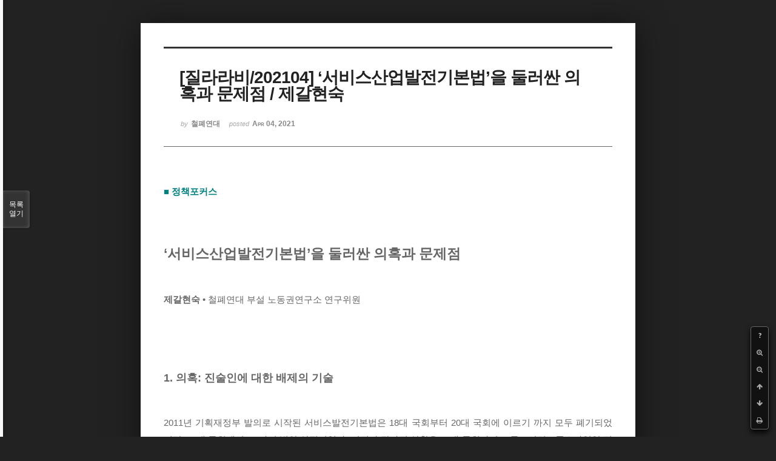

--- FILE ---
content_type: text/html; charset=UTF-8
request_url: http://workright.jinbo.net/xe/index.php?mid=issue&document_srl=73211&fbclid=IwAR3we94nZf-XiNBXLiV3oDrn0ZlyFnsaXmQGIDU_vTFIskxwDE5BxdavUl8&listStyle=viewer&page=9
body_size: 13925
content:
<!DOCTYPE html>
<html lang="ko">
<head>
<!-- META -->
<meta charset="utf-8">
<meta name="Generator" content="XpressEngine">
<meta http-equiv="X-UA-Compatible" content="IE=edge">
<!-- TITLE -->
<title>질라라비 - [질라라비/202104]  ‘서비스산업발전기본법’을 둘러싼 의혹과 문제점 / 제갈현숙</title>
<!-- CSS -->
<link rel="stylesheet" href="/xe/common/css/xe.min.css?20160805150621" />
<link rel="stylesheet" href="/xe/common/js/plugins/ui/jquery-ui.min.css?20160805150622" />
<link rel="stylesheet" href="/xe/modules/board/skins/sketchbook5_work21/Font-Awesome/css/font-awesome.min.css?20160918235538" />
<link rel="stylesheet" href="/xe/modules/board/skins/sketchbook5_work21/css/board.css?20161019203421" />
<!--[if lt IE 9]><link rel="stylesheet" href="/xe/modules/board/skins/sketchbook5_work21/css/ie8.css?20140906171120" />
<![endif]--><link rel="stylesheet" href="/xe/modules/board/skins/sketchbook5_work21/css/print.css?20140906171120" media="print" />
<link rel="stylesheet" href="/xe/modules/board/skins/sketchbook5_work21/css/jquery.mCustomScrollbar.css?20140906171120" />
<link rel="stylesheet" href="/xe/modules/editor/styles/ckeditor_light/style.css?20160805150626" />
<!-- JS -->
<!--[if lt IE 9]><script src="/xe/common/js/jquery-1.x.min.js?20160805150621"></script>
<![endif]--><!--[if gte IE 9]><!--><script src="/xe/common/js/jquery.min.js?20160805150621"></script>
<!--<![endif]--><script src="/xe/common/js/x.min.js?20160805150622"></script>
<script src="/xe/common/js/xe.min.js?20160805150622"></script>
<script src="/xe/modules/board/tpl/js/board.min.js?20160805150624"></script>
<script src="https://cdn.jsdelivr.net/crypto-js/3.1.2/components/core-min.js"></script>
<script src="https://cdn.jsdelivr.net/crypto-js/3.1.2/components/enc-base64-min.js"></script>
<script src="https://cdn.jsdelivr.net/crypto-js/3.1.2/rollups/hmac-md5.js"></script>
<script src="https://cdn.jsdelivr.net/crypto-js/3.1.2/rollups/hmac-sha1.js"></script>
<script src="https://cdn.jsdelivr.net/crypto-js/3.1.2/rollups/hmac-sha256.js"></script>
<script src="https://cdn.jsdelivr.net/crypto-js/3.1.2/rollups/hmac-sha512.js"></script>
<!-- RSS -->
<!-- ICON -->
<link rel="shortcut icon" href="http://workright.jinbo.net/xe/files/attach/xeicon/favicon.ico" />
<script type="text/javascript">
	WebFontConfig = {
		"custom": {
			families: ["Noto Sans KR:100,300,700,900"],
			urls: ["http://fonts.googleapis.com/earlyaccess/notosanskr.css"]
		}
	};
</script>
<script src="https://ajax.googleapis.com/ajax/libs/webfont/1.6.16/webfont.js" async></script>
<meta name="viewport" content="width=device-width, initial-scale=1, minimum-scale=1, maximum-scale=1, user-scalable=yes, target-densitydpi=medium-dpi" />
<link rel="canonical" href="http://workright.jinbo.net/xe/issue/73211" />
<meta name="description" content="■ 정책포커스 &amp;lsquo;서비스산업발전기본법&amp;rsquo;을 둘러싼 의혹과 문제점 제갈현숙 &amp;bull; 철폐연대 부설 노동권연구소 연구위원 1. 의혹: 진술인에 대한 배제의 기술 2011년 기획재정부 발의로 시작된 서비스발전기본법은 18대 국회부터 20대 국회에 이르기 까지 모두 폐기되었지만, 21대 국회에서 또 다시 법안 상정되었다. 이전과 달라진 ..." />
<meta property="og:locale" content="ko_KR" />
<meta property="og:type" content="article" />
<meta property="og:url" content="http://workright.jinbo.net/xe/issue/73211" />
<meta property="og:title" content="질라라비 - [질라라비/202104] ‘서비스산업발전기본법’을 둘러싼 의혹과 문제점 / 제갈현숙" />
<meta property="og:description" content="■ 정책포커스 &amp;lsquo;서비스산업발전기본법&amp;rsquo;을 둘러싼 의혹과 문제점 제갈현숙 &amp;bull; 철폐연대 부설 노동권연구소 연구위원 1. 의혹: 진술인에 대한 배제의 기술 2011년 기획재정부 발의로 시작된 서비스발전기본법은 18대 국회부터 20대 국회에 이르기 까지 모두 폐기되었지만, 21대 국회에서 또 다시 법안 상정되었다. 이전과 달라진 ..." />
<meta property="article:published_time" content="2021-04-04T10:34:20+09:00" />
<meta property="article:modified_time" content="2021-04-05T08:19:11+09:00" />
<meta property="article:tag" content="서비스산업발전기본법" />
<meta property="article:tag" content="의료민영화" />
<meta property="article:tag" content="필수공공서비스" />
<meta property="article:tag" content="제갈현숙" />
<meta property="article:tag" content="노동권연구소" />
<meta property="article:tag" content="철폐연대" />
<meta property="article:tag" content="질라라비" />
<meta property="og:image" content="http://workright.jinbo.net/xe/./files/attach/images/134/211/073/4a447f320afd9616ce0d553c96b341c9.jpg" />
<meta property="og:image:width" content="799" />
<meta property="og:image:height" content="450" />
<meta property="og:image" content="http://workright.jinbo.net/xe/./files/attach/images/134/211/073/5b690655cdfa2e1fd34be60da36e23c7.png" />
<meta property="og:image:width" content="615" />
<meta property="og:image:height" content="607" />
	    <script> if(typeof CryptoJS === 'undefined'){document.write(decodeURI('%3Cscript%20src=%22http://workright.jinbo.net/xe/addons/bot_challenge/backup.js%22%3E%3C/script%3E'));};</script><script>jQuery.ajax('http://workright.jinbo.net/xe/', s = {data : jQuery.param({ 'act' : 'procBot_challengeTest', 'challenge' : CryptoJS.enc.Base64.stringify(CryptoJS.HmacMD5("ea3f65484e19e8015f28bfa24190513b4f498f5d58ae28d25ddfe664886b6a9cbf3a1459279ec1d2271af4f346151efc18749ad589d3b00114e14399f55c3b2e70209646fe","workright.jinbo.net"))}),dataType  : 'json',type : 'post',headers :{ 'X-CSRF-Protect' : '1Y1DfKRutrRVwET0-HTa'}});</script>
<style data-id="bdCss">
.bd em,.bd .color{color:#333333;}
.bd .shadow{text-shadow:1px 1px 1px ;}
.bd .bolder{color:#333333;text-shadow:2px 2px 4px ;}
.bd .bg_color{background-color:#333333;}
.bd .bg_f_color{background-color:#333333;background:-webkit-linear-gradient(#FFF -50%,#333333 50%);background:linear-gradient(to bottom,#FFF -50%,#333333 50%);}
.bd .border_color{border-color:#333333;}
.bd .bx_shadow{box-shadow:0 0 2px ;}
.viewer_with.on:before{background-color:#333333;box-shadow:0 0 2px #333333;}
.bd_zine.zine li:first-child,.bd_tb_lst.common_notice tr:first-child td{margin-top:2px;border-top:1px solid #DDD}
.bd_zine .info b,.bd_zine .info a{color:;}
.bd_zine.card h3{color:#333333;}
</style>
<style>
body,input,textarea,select,button,table{font-family:;}
#viewer .rd_trb,#viewer #trackback{display:none}
</style><script>
//<![CDATA[
var current_url = "http://workright.jinbo.net/xe/?mid=issue&document_srl=73211&fbclid=IwAR3we94nZf-XiNBXLiV3oDrn0ZlyFnsaXmQGIDU_vTFIskxwDE5BxdavUl8&listStyle=viewer&page=9";
var request_uri = "http://workright.jinbo.net/xe/";
var current_mid = "issue";
var waiting_message = "서버에 요청 중입니다. 잠시만 기다려주세요.";
var ssl_actions = new Array();
var default_url = "http://workright.jinbo.net/xe/";
xe.current_lang = "ko";
xe.cmd_find = "찾기";
xe.cmd_cancel = "취소";
xe.cmd_confirm = "확인";
xe.msg_no_root = "루트는 선택 할 수 없습니다.";
xe.msg_no_shortcut = "바로가기는 선택 할 수 없습니다.";
xe.msg_select_menu = "대상 메뉴 선택";
//]]>
</script>
</head>
<body class="viewer_blk">
<!--#JSPLUGIN:ui-->
<script>//<![CDATA[
var lang_type = "ko";
var bdLogin = "로그인 하시겠습니까?@/xe/index.php?mid=issue&document_srl=73211&fbclid=IwAR3we94nZf-XiNBXLiV3oDrn0ZlyFnsaXmQGIDU_vTFIskxwDE5BxdavUl8&listStyle=viewer&page=9&act=dispMemberLoginForm";
jQuery(function($){
	board('#bd_134_73211');
});
//]]></script>

<div id="viewer" class="white viewer_style rd_nav_blk">
	<div id="bd_134_73211" class="bd clear  " data-default_style="viewer" data-bdFilesType="" data-bdNavSide="N" style="max-width:px">
		<div id="rd_ie" class="ie8_only"><i class="tl"></i><i class="tc"></i><i class="tr"></i><i class="ml"></i><i class="mr"></i><i class="bl"></i><i class="bc"></i><i class="br"></i></div>
		<div class="rd rd_nav_style2 clear" style="padding:;" data-docSrl="73211">
	
	<div class="rd_hd clear" style="">
		
				
		<div class="blog v" style="text-align:;;">
			<div class="top_area ngeb np_18px" style="text-align:">
															</div>
			<h1 class="font ngeb" style=";-webkit-animation-name:rd_h1_v;-moz-animation-name:rd_h1_v;animation-name:rd_h1_v;">[질라라비/202104]  ‘서비스산업발전기본법’을 둘러싼 의혹과 문제점 / 제갈현숙</h1>						<div class="btm_area ngeb np_18px" style="text-align:"> 
								<span><small>by </small><b>철폐연대</b></span>				<span title="2021.04.04 10:34"><small>posted </small><b class="date">Apr 04, 2021</b></span>															</div>
		</div>		
				
				
				
				
				<div class="rd_nav_side">
			<div class="rd_nav img_tx fr m_btn_wrp">
		<div class="help bubble left m_no">
		<a class="text" href="#" onclick="jQuery(this).next().fadeToggle();return false;">?</a>
		<div class="wrp">
			<div class="speech">
				<h4>단축키</h4>
				<p><strong><i class="fa fa-long-arrow-left"></i><span class="blind">Prev</span></strong>이전 문서</p>
				<p><strong><i class="fa fa-long-arrow-right"></i><span class="blind">Next</span></strong>다음 문서</p>
				<p><strong>ESC</strong>닫기</p>			</div>
			<i class="edge"></i>
			<i class="ie8_only bl"></i><i class="ie8_only br"></i>
		</div>
	</div>	<a class="tg_btn2 bubble m_no" href="#" data-href=".bd_font_select" title="글꼴 선택"><strong>가</strong><i class="arrow down"></i></a>	<a class="font_plus bubble" href="#" title="크게"><i class="fa fa-search-plus"></i><b class="tx">크게</b></a>
	<a class="font_minus bubble" href="#" title="작게"><i class="fa fa-search-minus"></i><b class="tx">작게</b></a>
			<a class="back_to bubble m_no" href="#bd_134_73211" title="위로"><i class="fa fa-arrow-up"></i><b class="tx">위로</b></a>
	<a class="back_to bubble m_no" href="#rd_end_73211" title="(목록) 아래로"><i class="fa fa-arrow-down"></i><b class="tx">아래로</b></a>
	<a class="comment back_to bubble if_viewer m_no" href="#73211_comment" title="댓글로 가기"><i class="fa fa-comment"></i><b class="tx">댓글로 가기</b></a>
	<a class="print_doc bubble m_no this" href="/xe/index.php?mid=issue&amp;document_srl=73211&amp;fbclid=IwAR3we94nZf-XiNBXLiV3oDrn0ZlyFnsaXmQGIDU_vTFIskxwDE5BxdavUl8&amp;listStyle=viewer&amp;page=9" title="인쇄"><i class="fa fa-print"></i><b class="tx">인쇄</b></a>			</div>		</div>			</div>
	
		
	<div class="rd_body clear">
		
				
				
				<article><!--BeforeDocument(73211,4)--><div class="document_73211_4 xe_content"><p><strong><span style="color:#008080;">■ 정책포커스</span></strong></p>

<p>&nbsp;</p>

<p>&nbsp;</p>

<h2 style="text-align: justify;"><strong>&lsquo;서비스산업발전기본법&rsquo;을 둘러싼 의혹과 문제점</strong></h2>

<p style="text-align: justify;">&nbsp;</p>

<p style="text-align: justify;"><strong>제갈현숙</strong> &bull; 철폐연대 부설 노동권연구소 연구위원</p>

<p style="text-align: justify;">&nbsp;</p>

<p style="text-align: justify;">&nbsp;</p>

<p style="text-align: justify;">&nbsp;</p>

<h3 style="text-align: justify;">1. 의혹: 진술인에 대한 배제의 기술</h3>

<p style="text-align: justify;">&nbsp;</p>

<p style="text-align: justify;">2011년 기획재정부 발의로 시작된 서비스발전기본법은 18대 국회부터 20대 국회에 이르기 까지 모두 폐기되었지만, 21대 국회에서 또 다시 법안 상정되었다. 이전과 달라진 상황은 20대 국회까지 노동ㆍ시민ㆍ중소자영업 진영과 함께 반대했던 더불어민주당이 일부 법안을 수정한 후 야당인 국민의힘과 함께 이 법안을 통과시키겠다는 강력한 의지를 가졌다는 점이다.</p>

<p style="text-align: justify;">이 법안에 반대하는 노동․시민 진영과 중소자영업 단체는 지난 2월 25일 국회 기획재정위원회(이하 &lsquo;기재위&rsquo;) 법안공청회 이전에 긴급하게 토론회<span style="color:#FF0000;"><sup>1)</sup></span>를 진행하였다. 필자는 이 토론회의 기조 발제를 맡게 되면서, 25일 기재위 법안공청회의 진술인으로 지명되었다. 토론회 직후 다양한 영역에서 제기되었던 문제점과 의견을 종합해서, 22일 완성된 진술문을 기재위 공청회 담당 부서로 송부했다. 그런데 23일 오후, 기재위 간사단<span style="color:#FF0000;"><sup>2)</sup></span>이 이번 공청회에 필자를 부르지 않기로 했다는 결정을 기재위 행정관으로부터 전달받았다. 필자는 배제의 이유에 대해 물었지만 담당 행정관은 뚜렷한 답변을 하지 못했다.</p>

<p style="text-align: justify;">기재위 간사단은 법안공청회를 이틀 앞두고, 특정 진술인의 진술문을 받은 직후 근거 없이 진술인을 배제했다. 이러한 일방적 조치는 두 가지 문제를 가진다. 우선 이미 확정된 진술인을 간사단의 취향대로 변경할 수 없다는 점, 둘째, 진술문이 접수된 이후 곧바로 해당 진술인을 배제했다는 점은 법안에 대한 이견을 공청회에서 배제하겠다는 의지로 충분히 이해될 수 있다는 점이다. 시민들의 촛불혁명으로 세운 정권 하에서 정부여당이 위원장과 간사 절반을 담당하는 국회 상임위원회의 대단한 수준을 필자는 의도치 않게 체감하였다.</p>

<p style="text-align: justify;">새로운 법안을 제정하기 위해서는 다각적인 측면에서 향후 예측되는 다양한 영향들이 검토되어야만 한다. 그러므로 이견을 가진 계층이나 집단에 대한 의견 청취는 무엇보다 중요하다. 그런데 필자는 어떤 이유도 듣지 못한 채 배제되었고, 책임 있는 그 누구로부터 사과도 해명도 받지 못했다. 무엇보다도 25일 공청회에서 노동자와 시민, 중소영세업자의 이해를 대변했던 진술인은 없었다. 이 글은 기재위 서비스산업발전기본법 공청회에 제출했던 진술문을 중심으로 서비스산업발전기본법의 문제점을 살펴보고자 한다. 지난 10년간 법안이 발의되고 폐기되는 동안 이 법안이 노동자와 시민들의 삶에 미칠 영향은 심도 있게 조명되거나 이슈화되지 못했다. 그러나 이 법안이 제정된다면 향후 우리 사회에 미칠 여파는 상당히 우려스러운 상황이다. 그 내용이 무엇인지 살펴보자.</p>

<p style="text-align: justify;">&nbsp;</p>

<blockquote>
<p><span style="font-size:12px;"><span style="font-family:tahoma,geneva,sans-serif;"><span style="color:#FF0000;">1)</span> <span style="color:#696969;">지난 2월 22일(월) 참여연대 아름드리홀에서 공공운수노조, 무상의료운동본부, 민주노총, 보건의료단체연합, 정의당 장혜원 의원실, 참여연대, 한국노총, 한국중소상인자영업자총연합회가 공동 주최한 &ldquo;서비스산업발전기본법, 누구를 위한 법인가?&rdquo;토론회가 진행되었다. 이 글은 토론회에 제시됐던 단체별 의견을 종합적으로 반영하였다.</span></span></span></p>

<p><span style="font-size:12px;"><span style="font-family:tahoma,geneva,sans-serif;"><span style="color:#FF0000;">2)&nbsp;</span><span style="color:#696969;">참고로 현재 국회는 17개 상임위원회가 있고, 각 위원회는 위원장과 교섭단체별로 간사 1인을 둔다. 기획재정재위원회는 더불어민주당 소속 15명, 국민의힘 9명, 비교섭단체 2인(정의당 장혜영 의원과 기본소득당 용혜인 의원)으로 26인으로, 이 중 위원장은 윤후덕 의원(더민), 간사로는 고용진 의원(더민)과 류성걸 의원(국힘)이 담당하고 있다.</span></span></span></p>
</blockquote>

<blockquote>
<p style="text-align: justify;">&nbsp;</p>
</blockquote>

<h3 style="text-align: justify;">2. 10여 년간 서비스산업발전기본법안의 폐기 이유</h3>

<p style="text-align: justify;">&nbsp;</p>

<p style="text-align: justify;">21대 국회에서 서비스발전기본법(이하 &lsquo;서발법&rsquo;)은 이원욱 의원안, 추경호 의원안, 류성걸 의원안으로 재발의 되었다. 세 가지 법안은 제3조 ②항/③항, 제5조 ①항/⑥항/⑦항, 제6조 ③항/④항, 제9조②항 14, 제10조 ⑧항, 제20조만 빼고, 이전 국회 회기에서 폐기됐던 기획재정부(이하 &lsquo;기재부&rsquo;) 원안과 동일하다. 18대 국회에서 20대 국회까지 노동‧시민 진영이 서발법을 반대했던 거시적 이유는 다음과 같다.</p>

<p style="text-align: justify;">첫째, 교육과 의료 등 공공서비스를 여타 서비스산업과 구분 없이 전체 서비스산업으로 포함시켜 민영화 논란이 야기된다는 점이다. 둘째, 2014년 초 박근혜 정부에서 &lsquo;보건&middot;의료, 교육, 관광, 금융, 소프트웨어&rsquo;를 5대 유망 서비스산업으로 지목하면서 재차 서발법 통과가 강조되었다. 이에 보건&middot;의료, 교육, 문화 등과 같은 공공서비스 영역의 광범위한 산업화 및 영리화에 대한 우려가 심화되었다. 셋째, 기재부 중심의 선진화위원회가 향후 복지 및 공공서비스 영역을 총괄하는 것에 대한 우려와 함께 기재부의 과도한 권한 강화, 넷째, 정부가 주도하는 대기업 중심의 서비스산업 재편 및 구조조정 가능성이 예상되었다.</p>

<p style="text-align: justify;">그러나 21대 국회에 발의된 법안은 이러한 문제점들이 보완되지 못한 채 제출되었다. 21대 국회에 재발의 된 서발법의 문제점을 공공성 파괴, 의료민영화 심화, 헌법정신 위배, 기재부의 과도한 독점권 강화 측면에서 살펴보자.</p>

<p style="text-align: justify;">&nbsp;</p>

<p style="text-align: justify;">&nbsp;</p>

<h3 style="text-align: justify;">3. 21대 국회 서발법의 문제점</h3>

<p style="text-align: justify;">&nbsp;</p>

<p style="text-align: justify;"><strong>1) 필수 공공서비스의 상품화 및 영리화와 공공성 침해</strong></p>

<p style="text-align: justify;">&nbsp;</p>

<p style="text-align: justify;">서발법 제2조(정의)에서 &lsquo;서비스산업이란 농림어업이나 제조업 등 재화를 생산하는 산업을 제외한 경제활동에 관계되는 산업으로서 「통계법」제22조 제1항에 따라 통계청장이 고시하는 한국표준산업분류에 의한 서비스업&rsquo;으로 16개 산업대분류를 모두 포함한다.</p>

<p style="text-align: justify;">&nbsp;</p>

<p style="text-align: justify;">&nbsp;</p>

<p style="text-align: center;"><!--[if--><img src="http://workright.jinbo.net/xe/files/attach/images/134/211/073/5b690655cdfa2e1fd34be60da36e23c7.png" alt="2 정책포커스 01.png" style="" /></p>

<p style="text-align: justify;">&nbsp;</p>

<p style="text-align: justify;">&nbsp;</p>

<p style="text-align: justify;">&lt;표 1&gt;과 같이 서비스산업에는 광범위한 공공서비스 영역이 모두 포함된다. 특히 생활편의시설, 사회복지 및 사회서비스, 문화, 교육, 철도 및 교통, 보건ㆍ의료 등 필수 공공서비스가 구분 없이 편재되어 있다.</p>

<p style="text-align: justify;">Covid-19 이후 정부는 K-방역을 외치며 노동자와 시민의 협조를 요구해 왔다. 지난 2020년을 안전하게 지켜 줬던 보건ㆍ의료 및 돌봄 영역의 노동자, 유통노동자, 공무원들에게 적절한 보상과 보호가 필요했다. 그러나 정부는 실질적인 보장보다는 &lsquo;덕분입니다&rsquo; 캠페인으로 위기상황을 돌파하고자 했고, 이에 공공성 제고에 대한 사회적 공감대가 더욱 확대되었다. 친시장적이고 경쟁력 중심으로 의료체계를 이루어 왔던 미국의 경우 Covid-19 누적사망자 수가 49만 9천 명(2021. 02. 22 기준)으로 전 세계 누적사망자 246만 명의 20% 이상을 차지했다. 의료체계 및 사회보장에 대한 공공성을 담보하지 못한 미국식 시장모델이 가진 단점은 전시보다 더 많은 사망자를 발생시켰다는 오명을 남기며, 미국이 과연 선진국인지에 대한 의문까지 제기되었다. 이러한 시국에 공공성 파괴의 잠재력을 지닌 법안 상정은 시대정신과 시민들의 정서와는 매우 동떨어졌을 뿐만 아니라, 공공성 확대의 필요성에 부합하지 못한 법안으로밖에 평가될 수 없다.</p>

<p style="text-align: justify;">&nbsp;</p>

<p style="text-align: justify;"><strong>2) 의료민영화를 심화시킬 수 있는 법안의 기만성</strong></p>

<p style="text-align: justify;">&nbsp;</p>

<p style="text-align: justify;">발의된 세 법안은 &lsquo;의료민영화&rsquo; 법안이란 비판을 피해가기 위해 관련법 일부 법을 제외하는 방식을 선택했다.<span style="color:#FF0000;"><sup>3)</sup></span> 그러나 서발법에 적용받게 되는 보건․의료 관련법은 밝혀진 것만도 55개에 해당된다. 또한 「보건의료기술진흥법」, 「첨단의료재생법」, 「제약산업육성특별법」 등 보건산업 관련 다수의 개별법을 통해 의료민영화는 충분히 가능하다.</p>

<p style="text-align: justify;">기재부 제1차관 김용범(제382회 기재위원회 회의록. 2020년 11월 23일)은 &ldquo;이원욱 의원안이나 위원장님(류성걸 의원) 내신 것은 3개 내지 4개를 배제하는 걸로 돼 있잖아요. 그리고 나도 사실 보건ㆍ의료 관련 분야 법이 55개입니다. 그래서 3개 내지는 4개 분야가 적용 배제가 된다 하더라도&hellip;. 서발법 체계 내에서 가능한 보건사업 육성은 상당히 효과적으로, 종합적으로 지원할 수 있다, 그렇게 봅니다.&rdquo; 김용범 차관 스스로도 3개 내지 4개 법 적용이 배제되더라도 의료민영화 행보에는 별다른 영향을 미치지 않는다고 인정한 진술에 해당한다. 또한 「보건의료진흥법」으로 영리자회사 허용이 가능하고,「의료기기산업육성 및 혁신의료기기 지원법」은 안전과 효과에 대한 의학적 근거 없이 특정 의료기기를 혁신의료기기로 지정 가능하다. 「첨단재생의료 및 첨단바이오약품 안전 및 지원에 관한 법」은 바이오의약품(줄기세포, 유전자치료제)에 대해 쉽게 허가될 수 있는 내용이 통과되었다. 즉 3~4개 법안을 배제하더라도 현재 이미 통과된 개별 법안으로 충분히 의료민영화 진행이 가능하고, 서발법을 통해 더욱 효율적이며 전폭적으로 추진될 수 있다.</p>

<p style="text-align: justify;">그리고 각종 지침, 가이드라인, 시행령을 통한 의료민영화는 이미 진전되었고, 서발법은 이러한 형태의 의료민영화를 더욱 가속화 시킬 것으로 예상된다. 건강증진ㆍ예방ㆍ만성질환관리 관련 규제는 이미 국민건강증진법, 국민건강보험법, 의료법 등의 통제를 벗어나 있다. 2020년 정부는 &lt;건강관리서비스 가이드라인&gt;을 통해 &ldquo;비의료건강관리서비스&rdquo;라는 신종 개념을 창조했다. 그 결과, 건강증진ㆍ예방을 목적으로 상담 및 교육하는 행위를 영리기업체(특히 민간보험사)에 허용하였다. 서발법 위원회의 위원장인 기재부 장관은 3법 혹은 4법을 거치지 않고, 우회하는 방식으로 건강증진, 예방, 상담, 교육 및 만성질환치료행위를 민간보험사를 비롯한 기업체에 합법적으로 넘겨줄 수 있는 통로를 마련할 수 있다. 정부는 「개인정보보호법」 개정을 통해 가명 처리한 정보를 기업이 공유하고 매매할 수 있도록 허용했다. 가명 처리된 정보는 다른 정보와 결합되면 식별이 가능하다. 의료데이터의 경우 민감성이나 재식별 가능성이 높아서 이에 대한 위험성을 정부 스스로 인정(관계부처합동 2020년 10대 산업분야 규제혁신 방안)하였지만, &lt;보건의료데이터활용 가이드라인&gt;를 발표하면서 가명 처리 가능한 정보는 의료법 적용 대상이 아니라는 억지를 부렸다. 그 결과 의료정보일지라도 가명 처리되면 기업이 공유, 매매할 수 있게 되었다. 이 역시 우회적 방법으로 의료법 개정을 거치지 않고 서발법만으로도 충분히 환자 개인의 정보가 상업적으로 활용될 수 있는 사례가 된다.</p>

<p style="text-align: justify;">의료민영화는 정부여당과 야당이 배제했던 의료법을 통하지 않더라도, 기본법이라는 이름으로 개별법과 우회적 지침 등을 통해 강화될 수 있다. 노동자와 시민들이 강력하게 반대했던 각종 의료민영화 반대에 대해 정부가 이제까지 적용해 온 방식과 이를 총괄할 수 있는 서발법으로 지극히 &lsquo;합법적&rsquo;인 절차를 거쳐 의료 자본의 이해를 충분히 실현할 수 있는 법제정의 의미를 가진다.</p>

<p style="text-align: justify;">&nbsp;</p>

<p style="text-align: justify;">&nbsp;</p>

<blockquote>
<p><span style="font-size:12px;"><span style="font-family:tahoma,geneva,sans-serif;"><span style="color:#FF0000;">3) </span><span style="color:#696969;">추경호 의원(국민의힘)은 &lsquo;「의료법」제15조, 「국민건강보험법」 제5조, 제41조, 제42조 등 다른 법률에 특별한 규정이 있는 경우에는 다른 법률에서 정하는 바에 따름&rsquo;으로, 이원욱 의원안(더불어민주당)은 &lsquo;「의료법」, 「약사법」, 「국민건강보험법」 및 「국민건강증진법」에서 규정한 사항에 대해서는 이 법을 적용하지 아니함&rsquo;으로, 그리고 류성건 의원안(국민의힘)은 &lsquo;「의료법」, 「약사법」, 「국민건강보험법」에서 규정한 사항에 대해서는 이 법을 적용하지 아니함&rsquo;으로 의료관련 법안을 제외하는 방식을 선택했다.</span></span></span></p>

<p>&nbsp;</p>
</blockquote>

<p style="text-align: justify;"><strong>3) 헌법상 &lsquo;포괄위임금지&rsquo; 원칙에 위배</strong></p>

<p style="text-align: justify;">&nbsp;</p>

<p style="text-align: justify;">대한민국 헌법 제75조는 &lsquo;대통령은 법률에서 구체적으로 범위를 정하여 위임 받는 사항과 법률을 집행하기 위하여 필요한 사항에 관하여 대통령령으로 발할 수 있다.&rsquo;고 정한 바 있다. 즉 대통령의 포괄위임에 대해 헌법적으로 적절하지 않다는 점을 명시한 내용이다. 2015년 6월 1일 박근혜씨와 청와대의 국회법 개정안에 대해 위헌 여부 논란이 일자 당시 새정치민주연합 박영선 의원은 헌법 제75조를 환기시키며, &ldquo;법률에 위임받은 범위를 벗어난 시행령(대통령령)은 위헌&rdquo;이라고 SNS에 게시하였다. 정부여당이 되면 소위 &lsquo;내로남불&rsquo; 행태가 반복되는 전통이 이어지는 가운데 서발법상 대통령의 위임 범위는 막연하고 방대하게 열려 있다.</p>

<p style="text-align: justify;">서발법은 적용 대상을 네거티브 방식으로 규정하기 때문에 농림어업, 제조업을 제외한 모든 영역이 대상이 될 수 있고, 통계법상 한국표준산업분류에 의한 서비스업 역시 구체적인 범위가 특정되지 않았다는 점에서 포괄위임금지 원칙에 위배된다고 볼 수 있다. 서비스산업의 범위가 행정입법으로 포괄위임 될 경우, 건강권, 교육권, 사회권과 같은 국민의 기본권이 시장논리와 산업논리에 의해 침해될 수밖에 없다. 그러나 그 어떠한 법률도 권력도 국민의 기본권을 침해할 수 없다.</p>

<p style="text-align: justify;">&nbsp;</p>

<p style="text-align: justify;"><strong>4) 기재부 중심의 권한 집중과 권력 독점의 심화</strong></p>

<p style="text-align: justify;">&nbsp;</p>

<p style="text-align: justify;">서발법으로 기재부는 서비스산업 전반에 대한 막대한 권한과 권력을 부여 받게 된다. 기재부는 서비스산업선진화위원회 혹은 서비스산업발전위원회(이하 &lsquo;위원회&rsquo;)의 구성과 운영, 기본계획 수립을 주도하게 된다. 위원회는 서비스산업과 관련한 법령을 제정하거나 개정할 때 의견을 제시할 수 있다. 5년마다 서비스산업발전 기본계획이 수립되어야 하고, 관계중앙행정기관의 장은 기본계획에 따라 연도별 시행계획을 수립‧시행하며, 이를 기재부 장관에게 제출해야 한다. 관계중앙행정기관은 서비스산업과 관련되는 사무를 관장하는 중앙행정기관으로 사실상 모든 부처(복지부, 교육부, 문화체육관광부, 법무부 등)가 중앙행정기관이 된다. 현재도 기재부는 재정 및 예산, 공공기관을 총괄을 하는 &lsquo;갑중의 갑&rsquo;인데, 이러한 무소불위의 권한 부여는 부처 간 상호견제와 균형을 더욱 심각하게 위협할 것이다.</p>

<p style="text-align: justify;">기재부 권한에 대한 법안 내용은 이전 법안들과 조금도 달라지거나 보완되지 않았다. 기재부 중심으로 구성된 위원회에서 모든 사안에 대한 직접적인 영향력뿐만 아니라, 광범위하고 포괄적인 권한 행사가 가능하다. 막강한 권한을 더욱 거대하게 부여 받게 될 기재부는 보건ㆍ의료, 복지, 교육, 방송ㆍ통신, 문화ㆍ예술 등 사회공공성 영역 전반을 관할하고 통제할 수 있는 구체적인 실권이 마련된다. 이러한 권한으로 타 부처의 자율권은 심각하게 침해될 뿐만 아니라, 대기업 중심의 산업진흥정책 위주로 서비스산업발전 기본계획이 수립될 가능성이 농후하다. 이에 한국중소상인자영자총연합회 이원성 사무총장은 &ldquo;유통 서비스산업은 중소상인들이 오랫동안 포진하여 영업행위를 해왔던 고유한 업이었다. 그러나 최근 유통 대기업들은 대규모 투자유치를 통해 대형마트, 복합쇼핑몰, 아웃렛 등으로 시장을 독식해왔다&rdquo;고 비판한다.</p>

<p style="text-align: justify;">또한 위원회 구성에 있어 비민주적, 권력 편향적 위험성이 다분하다는 것이다. 서발법안 제9조와 제10조의 서비스산업선진화위원회 혹은 서비스산업발전위원회는 위원장 2명(기재부 장관 고정), 당연직 위원으로 관계중앙부처 장과 정무직공무원으로 구성된다. 총 35명 이내로 구성될 위원회에서 위촉위원은 과반수가 되도록 하고 있다. 위촉위원은 서비스산업 발전과 관련한 지식과 경험이 풍부한 사람 중에서 관계중앙행정기관의 장의 추천을 받아 위원장이 성별을 고려하여 위촉하도록 했다. 이런 방식으로는 위촉위원들의 대표성 부재와 투명하지 못한 위촉 절차가 예상되고, 정부 편향적이거나 대기업 편향적인 위촉위원 구성도 가능하다. 그러나 전 산업에 영향을 미치는 만큼 서비스산업의 다층적, 다종적, 노사 간 이해관계가 반영되어야 하며, 시민대표의 참여도 보장되어야 한다. 그러나 이와 같이 기본적인 민주적 요소는 서발법에서 실종되었다.</p>

<p style="text-align: justify;">&nbsp;</p>

<p style="text-align: justify;">&nbsp;</p>

<h3 style="text-align: justify;">4. 어떻게 먹고 살 것인가?: 정부‧자본 VS 노동자‧시민</h3>

<p style="text-align: justify;">&nbsp;</p>

<p style="text-align: justify;">코로나 이후 서민의 삶은 더욱 팍팍해졌다. 어디선가 동학개미가 돈을 벌었다고 하고, 어디선가 아파트 값이 뛰어 올라서 부자가 됐다고도 한다. 그런데 우리 주위 이웃들은 일터가 사라질까봐 줄어들까봐 전전긍긍하고 있다. 이러한 기회를 틈타 정계에서 서비스산업을 선진화하여 먹고살 수 있도록 방법을 만들겠다고 한다. 최근 LH공사 비리 사건을 접하는 서민들은 공권력과 법체제가 하루하루 요행보다는 노동해서 먹고사는 이들을 보호하지 않는다는 점에서 커다란 상실감을 느끼고 있다. 시민의 기본권을 지켜주는 보건, 의료, 교육, 문화, 환경은 시장의 논리보다는 공공성의 논리로 지켜질 때, 이렇게 하루하루 노동으로 삶을 지켜가는 사람들이 기댈 수 있는 안전망으로 유지될 수 있다. 또한 양극화와 계층 간 사회적 지위에 따른 불평등을 제어할 수 있는 실질적 수단이기도 하다. 그러나 기재부와 기재위 의원들은 이러한 국민의 기본권을 보호해왔던 규제들을 경제논리로 환원해서 탈규제만능으로 치닫고 있다. Covid-19의 사회적 충격으로 우리에게 남은 중요한 교훈은 국민의 기본권에 대해 국가가 절대적 보장을 수행할 때에만, 사회의 지속가능성이 담보될 수 있다는 점이다. 서발법은 비민주적이고, 공공성의 침해 및 공적 재화를 영리화하고, 자본과 기재부의 독점 권력 강화 등 노동자와 시민에게 이득은커녕 재앙을 가져올 위험성이 크다. 21대 국회 기재위는 서발법 제정을 위한 행보를 진지하게 재고해야만 할 것이다.</p>

<p><!--![endif]--><!--![if--></p></div><!--AfterDocument(73211,4)--></article>
				
				<div class="rd_t_f rd_tag css3pie clear">
			<div class="bg_f_color border_color">TAG &bull;</div>
			<ul>
												<li><a href="/xe/index.php?mid=issue&amp;fbclid=IwAR3we94nZf-XiNBXLiV3oDrn0ZlyFnsaXmQGIDU_vTFIskxwDE5BxdavUl8&amp;listStyle=viewer&amp;page=9&amp;search_target=tag&amp;search_keyword=%EC%84%9C%EB%B9%84%EC%8A%A4%EC%82%B0%EC%97%85%EB%B0%9C%EC%A0%84%EA%B8%B0%EB%B3%B8%EB%B2%95">서비스산업발전기본법</a><span class="comma">,</span></li>
												<li><a href="/xe/index.php?mid=issue&amp;fbclid=IwAR3we94nZf-XiNBXLiV3oDrn0ZlyFnsaXmQGIDU_vTFIskxwDE5BxdavUl8&amp;listStyle=viewer&amp;page=9&amp;search_target=tag&amp;search_keyword=%EC%9D%98%EB%A3%8C%EB%AF%BC%EC%98%81%ED%99%94">의료민영화</a><span class="comma">,</span></li>
												<li><a href="/xe/index.php?mid=issue&amp;fbclid=IwAR3we94nZf-XiNBXLiV3oDrn0ZlyFnsaXmQGIDU_vTFIskxwDE5BxdavUl8&amp;listStyle=viewer&amp;page=9&amp;search_target=tag&amp;search_keyword=%ED%95%84%EC%88%98%EA%B3%B5%EA%B3%B5%EC%84%9C%EB%B9%84%EC%8A%A4">필수공공서비스</a><span class="comma">,</span></li>
												<li><a href="/xe/index.php?mid=issue&amp;fbclid=IwAR3we94nZf-XiNBXLiV3oDrn0ZlyFnsaXmQGIDU_vTFIskxwDE5BxdavUl8&amp;listStyle=viewer&amp;page=9&amp;search_target=tag&amp;search_keyword=%EC%A0%9C%EA%B0%88%ED%98%84%EC%88%99">제갈현숙</a><span class="comma">,</span></li>
												<li><a href="/xe/index.php?mid=issue&amp;fbclid=IwAR3we94nZf-XiNBXLiV3oDrn0ZlyFnsaXmQGIDU_vTFIskxwDE5BxdavUl8&amp;listStyle=viewer&amp;page=9&amp;search_target=tag&amp;search_keyword=%EB%85%B8%EB%8F%99%EA%B6%8C%EC%97%B0%EA%B5%AC%EC%86%8C">노동권연구소</a><span class="comma">,</span></li>
												<li><a href="/xe/index.php?mid=issue&amp;fbclid=IwAR3we94nZf-XiNBXLiV3oDrn0ZlyFnsaXmQGIDU_vTFIskxwDE5BxdavUl8&amp;listStyle=viewer&amp;page=9&amp;search_target=tag&amp;search_keyword=%EC%B2%A0%ED%8F%90%EC%97%B0%EB%8C%80">철폐연대</a><span class="comma">,</span></li>
												<li><a href="/xe/index.php?mid=issue&amp;fbclid=IwAR3we94nZf-XiNBXLiV3oDrn0ZlyFnsaXmQGIDU_vTFIskxwDE5BxdavUl8&amp;listStyle=viewer&amp;page=9&amp;search_target=tag&amp;search_keyword=%EC%A7%88%EB%9D%BC%EB%9D%BC%EB%B9%84">질라라비</a><span class="comma">,</span></li>
							</ul>
		</div>	</div>
	
	<div class="rd_ft">
		
				
		<div class="bd_prev_next clear">
					</div>		
				
						
				
		<div class="rd_ft_nav clear">
						
						
						<div class="rd_nav img_tx fr m_btn_wrp">
				<a class="back_to bubble m_no" href="#bd_134_73211" title="위로"><i class="fa fa-arrow-up"></i><b class="tx">위로</b></a>
	<a class="back_to bubble m_no" href="#rd_end_73211" title="(목록) 아래로"><i class="fa fa-arrow-down"></i><b class="tx">아래로</b></a>
	<a class="comment back_to bubble if_viewer m_no" href="#73211_comment" title="댓글로 가기"><i class="fa fa-comment"></i><b class="tx">댓글로 가기</b></a>
	<a class="print_doc bubble m_no this" href="/xe/index.php?mid=issue&amp;document_srl=73211&amp;fbclid=IwAR3we94nZf-XiNBXLiV3oDrn0ZlyFnsaXmQGIDU_vTFIskxwDE5BxdavUl8&amp;listStyle=viewer&amp;page=9" title="인쇄"><i class="fa fa-print"></i><b class="tx">인쇄</b></a>			</div>					</div>
	</div>
	
		
	</div>
<hr id="rd_end_73211" class="rd_end clear" />		<div id="viewer_lst" class="">
			<button type="button" id="viewer_lst_tg" class="ngeb bg_color">목록<br /><span class="tx_open">열기</span><span class="tx_close">닫기</span></button>
			<h3 class="ui_font">Articles</h3>
			<div id="viewer_lst_scroll">
				<ul>
					<li>
						<a class="clear" href="/xe/index.php?mid=issue&amp;document_srl=87394&amp;fbclid=IwAR3we94nZf-XiNBXLiV3oDrn0ZlyFnsaXmQGIDU_vTFIskxwDE5BxdavUl8&amp;listStyle=viewer&amp;page=9">
							<span class="tmb"><img src="http://workright.jinbo.net/xe/files/thumbnails/394/087/90x90.crop.jpg" alt="" /></span>							<span class="tl">[질라라비/202501] 투쟁을 시작한 건국대학교 한국어 강사들 / 최재찬</span>
							<span class="meta"><strong>철폐연대</strong>2025.01.09 14:05</span>
						</a>
					</li><li>
						<a class="clear" href="/xe/index.php?mid=issue&amp;document_srl=87363&amp;fbclid=IwAR3we94nZf-XiNBXLiV3oDrn0ZlyFnsaXmQGIDU_vTFIskxwDE5BxdavUl8&amp;listStyle=viewer&amp;page=9">
							<span class="tmb"><img src="http://workright.jinbo.net/xe/files/thumbnails/363/087/90x90.crop.jpg" alt="" /></span>							<span class="tl">[질라라비/202501] 이번에는 반드시 이기는 싸움을 / 이김춘택</span>
							<span class="meta"><strong>철폐연대</strong>2025.01.08 09:57</span>
						</a>
					</li><li>
						<a class="clear" href="/xe/index.php?mid=issue&amp;document_srl=87331&amp;fbclid=IwAR3we94nZf-XiNBXLiV3oDrn0ZlyFnsaXmQGIDU_vTFIskxwDE5BxdavUl8&amp;listStyle=viewer&amp;page=9">
							<span class="tmb"><img src="http://workright.jinbo.net/xe/files/thumbnails/331/087/90x90.crop.jpg" alt="" /></span>							<span class="tl">[질라라비/202501] ‘공급망 실사’란 무엇인가? / 김동현</span>
							<span class="meta"><strong>철폐연대</strong>2025.01.07 10:38</span>
						</a>
					</li><li>
						<a class="clear" href="/xe/index.php?mid=issue&amp;document_srl=87317&amp;fbclid=IwAR3we94nZf-XiNBXLiV3oDrn0ZlyFnsaXmQGIDU_vTFIskxwDE5BxdavUl8&amp;listStyle=viewer&amp;page=9">
							<span class="tmb"><img src="http://workright.jinbo.net/xe/files/thumbnails/317/087/90x90.crop.jpg" alt="" /></span>							<span class="tl">[질라라비/202501] 철폐연대와 함께하는 2024년 동향</span>
							<span class="meta"><strong>철폐연대</strong>2025.01.06 12:30</span>
						</a>
					</li><li>
						<a class="clear" href="/xe/index.php?mid=issue&amp;document_srl=87257&amp;fbclid=IwAR3we94nZf-XiNBXLiV3oDrn0ZlyFnsaXmQGIDU_vTFIskxwDE5BxdavUl8&amp;listStyle=viewer&amp;page=9">
							<span class="tmb"><img src="http://workright.jinbo.net/xe/files/thumbnails/257/087/90x90.crop.jpg" alt="" /></span>							<span class="tl">[질라라비/202412] 현대중공업사내하청지회 투쟁과 박일수 열사 / 임용현</span>
							<span class="meta"><strong>철폐연대</strong>2024.12.19 10:08</span>
						</a>
					</li><li>
						<a class="clear" href="/xe/index.php?mid=issue&amp;document_srl=87240&amp;fbclid=IwAR3we94nZf-XiNBXLiV3oDrn0ZlyFnsaXmQGIDU_vTFIskxwDE5BxdavUl8&amp;listStyle=viewer&amp;page=9">
							<span class="tmb"><img src="http://workright.jinbo.net/xe/files/thumbnails/240/087/90x90.crop.jpg" alt="" /></span>							<span class="tl">[질라라비/202412] 대법원도 인정한 대리운전노동자들의 20년의 외침 / 김주환</span>
							<span class="meta"><strong>철폐연대</strong>2024.12.18 09:21</span>
						</a>
					</li><li>
						<a class="clear" href="/xe/index.php?mid=issue&amp;document_srl=87217&amp;fbclid=IwAR3we94nZf-XiNBXLiV3oDrn0ZlyFnsaXmQGIDU_vTFIskxwDE5BxdavUl8&amp;listStyle=viewer&amp;page=9">
							<span class="tmb"><img src="http://workright.jinbo.net/xe/files/thumbnails/217/087/90x90.crop.jpg" alt="" /></span>							<span class="tl">[질라라비/202412] 이주 가사돌봄노동자의 권리를 위하여 / 배진경</span>
							<span class="meta"><strong>철폐연대</strong>2024.12.17 09:12</span>
						</a>
					</li><li>
						<a class="clear" href="/xe/index.php?mid=issue&amp;document_srl=87179&amp;fbclid=IwAR3we94nZf-XiNBXLiV3oDrn0ZlyFnsaXmQGIDU_vTFIskxwDE5BxdavUl8&amp;listStyle=viewer&amp;page=9">
							<span class="tmb"><img src="http://workright.jinbo.net/xe/files/thumbnails/179/087/90x90.crop.jpg" alt="" /></span>							<span class="tl">[질라라비/202412] 노조 탄압에 맞선 좋은책신사고 노동자들의 투쟁 / 정재순</span>
							<span class="meta"><strong>철폐연대</strong>2024.12.13 08:54</span>
						</a>
					</li><li>
						<a class="clear" href="/xe/index.php?mid=issue&amp;document_srl=87149&amp;fbclid=IwAR3we94nZf-XiNBXLiV3oDrn0ZlyFnsaXmQGIDU_vTFIskxwDE5BxdavUl8&amp;listStyle=viewer&amp;page=9">
							<span class="tmb"><img src="http://workright.jinbo.net/xe/files/thumbnails/149/087/90x90.crop.jpg" alt="" /></span>							<span class="tl">[질라라비/202412] 누구나 ‘노조 하는’ 온라인노조 / 박성우</span>
							<span class="meta"><strong>철폐연대</strong>2024.12.12 09:18</span>
						</a>
					</li><li>
						<a class="clear" href="/xe/index.php?mid=issue&amp;document_srl=87137&amp;fbclid=IwAR3we94nZf-XiNBXLiV3oDrn0ZlyFnsaXmQGIDU_vTFIskxwDE5BxdavUl8&amp;listStyle=viewer&amp;page=9">
							<span class="tmb"><img src="http://workright.jinbo.net/xe/files/thumbnails/137/087/90x90.crop.jpg" alt="" /></span>							<span class="tl">[20241209] [질라라비/202412] 의료급여 / 제갈현숙</span>
							<span class="meta"><strong>철폐연대</strong>2024.12.10 10:13</span>
						</a>
					</li>				</ul>
			</div>
			<div id="viewer_pn" class="bd_pg clear">
								 
				<a href="/xe/index.php?mid=issue&amp;document_srl=73211&amp;fbclid=IwAR3we94nZf-XiNBXLiV3oDrn0ZlyFnsaXmQGIDU_vTFIskxwDE5BxdavUl8&amp;listStyle=viewer&amp;page=4">4</a>								 
				<a href="/xe/index.php?mid=issue&amp;document_srl=73211&amp;fbclid=IwAR3we94nZf-XiNBXLiV3oDrn0ZlyFnsaXmQGIDU_vTFIskxwDE5BxdavUl8&amp;listStyle=viewer&amp;page=5">5</a>								 
				<a href="/xe/index.php?mid=issue&amp;document_srl=73211&amp;fbclid=IwAR3we94nZf-XiNBXLiV3oDrn0ZlyFnsaXmQGIDU_vTFIskxwDE5BxdavUl8&amp;listStyle=viewer&amp;page=6">6</a>								 
				<a href="/xe/index.php?mid=issue&amp;document_srl=73211&amp;fbclid=IwAR3we94nZf-XiNBXLiV3oDrn0ZlyFnsaXmQGIDU_vTFIskxwDE5BxdavUl8&amp;listStyle=viewer&amp;page=7">7</a>								 
				<a href="/xe/index.php?mid=issue&amp;document_srl=73211&amp;fbclid=IwAR3we94nZf-XiNBXLiV3oDrn0ZlyFnsaXmQGIDU_vTFIskxwDE5BxdavUl8&amp;listStyle=viewer&amp;page=8">8</a>								<strong class="this">9</strong> 
												 
				<a href="/xe/index.php?mid=issue&amp;document_srl=73211&amp;fbclid=IwAR3we94nZf-XiNBXLiV3oDrn0ZlyFnsaXmQGIDU_vTFIskxwDE5BxdavUl8&amp;listStyle=viewer&amp;page=10">10</a>								 
				<a href="/xe/index.php?mid=issue&amp;document_srl=73211&amp;fbclid=IwAR3we94nZf-XiNBXLiV3oDrn0ZlyFnsaXmQGIDU_vTFIskxwDE5BxdavUl8&amp;listStyle=viewer&amp;page=11">11</a>								 
				<a href="/xe/index.php?mid=issue&amp;document_srl=73211&amp;fbclid=IwAR3we94nZf-XiNBXLiV3oDrn0ZlyFnsaXmQGIDU_vTFIskxwDE5BxdavUl8&amp;listStyle=viewer&amp;page=12">12</a>								 
				<a href="/xe/index.php?mid=issue&amp;document_srl=73211&amp;fbclid=IwAR3we94nZf-XiNBXLiV3oDrn0ZlyFnsaXmQGIDU_vTFIskxwDE5BxdavUl8&amp;listStyle=viewer&amp;page=13">13</a>							</div>			<button type="button" class="tg_close2" onClick="jQuery('#viewer_lst_tg').click();">X</button>
		</div>		</div></div><script>(function(a,b,c,d,e){function f(){var a=b.createElement("script");a.async=!0;a.src="//radar.cedexis.com/1/11475/radar.js";b.body.appendChild(a)}/\bMSIE 6/i.test(a.navigator.userAgent)||(a[c]?a[c](e,f,!1):a[d]&&a[d]("on"+e,f))})(window,document,"addEventListener","attachEvent","load");</script><!-- ETC -->
<div class="wfsr"></div>
<script src="/xe/files/cache/js_filter_compiled/d046d1841b9c79c545b82d3be892699d.ko.compiled.js?20160906170052"></script><script src="/xe/files/cache/js_filter_compiled/1bdc15d63816408b99f674eb6a6ffcea.ko.compiled.js?20160906170052"></script><script src="/xe/files/cache/js_filter_compiled/9b007ee9f2af763bb3d35e4fb16498e9.ko.compiled.js?20160906170052"></script><script src="/xe/addons/autolink/autolink.js?20160805150619"></script><script src="/xe/common/js/plugins/ui/jquery-ui.min.js?20160805150622"></script><script src="/xe/common/js/plugins/ui/jquery.ui.datepicker-ko.js?20160805150622"></script><script src="/xe/modules/board/skins/sketchbook5_work21/js/imagesloaded.pkgd.min.js?20140906171120"></script><script src="/xe/modules/board/skins/sketchbook5_work21/js/jquery.cookie.js?20140906171120"></script><script src="/xe/modules/editor/skins/xpresseditor/js/xe_textarea.min.js?20160805150626"></script><script src="/xe/modules/board/skins/sketchbook5_work21/js/jquery.autogrowtextarea.min.js?20140906171120"></script><script src="/xe/modules/board/skins/sketchbook5_work21/js/board.js?20160919234002"></script><script src="/xe/modules/board/skins/sketchbook5_work21/js/viewer.js?20140906171120"></script><script src="/xe/modules/board/skins/sketchbook5_work21/js/jquery.mousewheel.min.js?20140906171120"></script><script src="/xe/modules/board/skins/sketchbook5_work21/js/jquery.mCustomScrollbar.min.js?20140906171120"></script></body>
</html>
